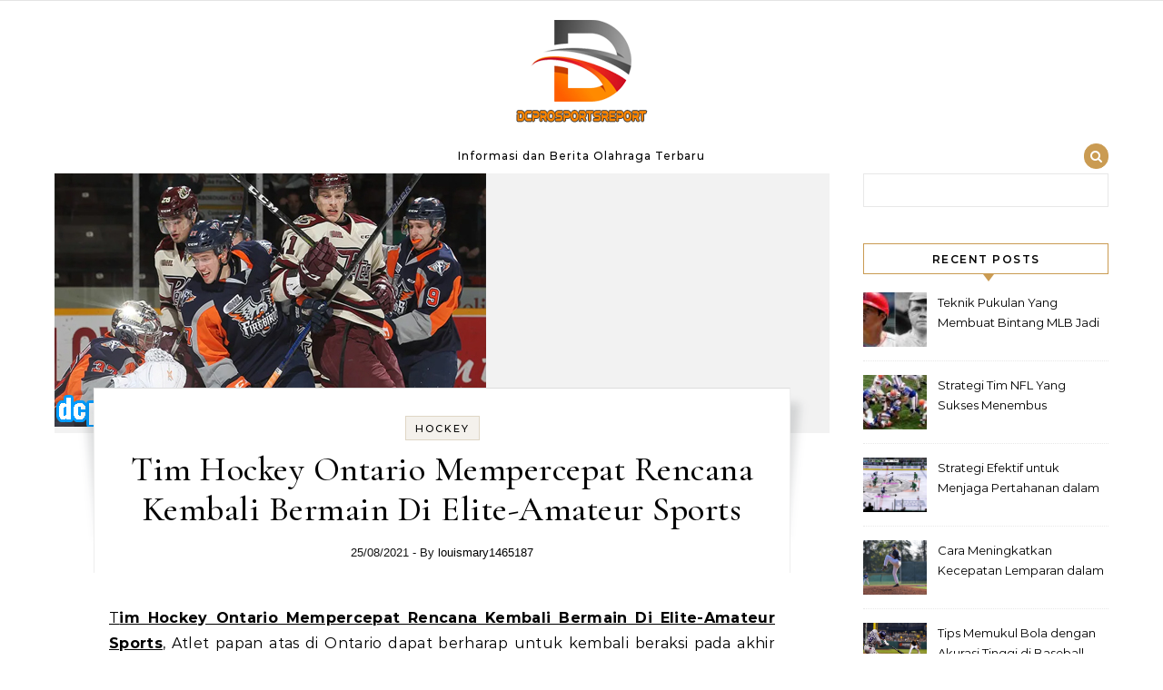

--- FILE ---
content_type: text/html; charset=UTF-8
request_url: https://dcprosportsreport.com/tim-hockey-ontario-mempercepat-rencana-kembali-bermain-di-elite-amateur-sports/
body_size: 65722
content:
<!DOCTYPE html>
<html dir="ltr" lang="en-US" prefix="og: https://ogp.me/ns#">
<head>
    <meta charset="UTF-8">
    <meta name="viewport" content="width=device-width, initial-scale=1">
    <link rel="profile" href="http://gmpg.org/xfn/11">
    <title>Tim Hockey Ontario Mempercepat Rencana Kembali Bermain Di Elite-Amateur Sports | Dcprosportsreport - Informasi dan Berita Olahraga Terbaru</title>
	<style>img:is([sizes="auto" i], [sizes^="auto," i]) { contain-intrinsic-size: 3000px 1500px }</style>
	
		<!-- All in One SEO 4.7.9.1 - aioseo.com -->
	<meta name="robots" content="max-image-preview:large"/>
	<meta name="author" content="louismary1465187"/>
	<link rel="canonical" href="https://dcprosportsreport.com/tim-hockey-ontario-mempercepat-rencana-kembali-bermain-di-elite-amateur-sports/"/>
	<meta name="generator" content="All in One SEO (AIOSEO) 4.7.9.1"/>
		<meta property="og:locale" content="en_US"/>
		<meta property="og:site_name" content="Dcprosportsreport - Informasi dan Berita Olahraga Terbaru | Informasi dan Berita Olahraga Terbaru"/>
		<meta property="og:type" content="article"/>
		<meta property="og:title" content="Tim Hockey Ontario Mempercepat Rencana Kembali Bermain Di Elite-Amateur Sports | Dcprosportsreport - Informasi dan Berita Olahraga Terbaru"/>
		<meta property="og:url" content="https://dcprosportsreport.com/tim-hockey-ontario-mempercepat-rencana-kembali-bermain-di-elite-amateur-sports/"/>
		<meta property="og:image" content="https://dcprosportsreport.com/wp-content/uploads/2020/10/log-qdwf.png"/>
		<meta property="og:image:secure_url" content="https://dcprosportsreport.com/wp-content/uploads/2020/10/log-qdwf.png"/>
		<meta property="article:published_time" content="2021-08-25T02:16:22+00:00"/>
		<meta property="article:modified_time" content="2021-08-25T19:26:14+00:00"/>
		<meta name="twitter:card" content="summary"/>
		<meta name="twitter:title" content="Tim Hockey Ontario Mempercepat Rencana Kembali Bermain Di Elite-Amateur Sports | Dcprosportsreport - Informasi dan Berita Olahraga Terbaru"/>
		<meta name="twitter:image" content="https://dcprosportsreport.com/wp-content/uploads/2020/10/log-qdwf.png"/>
		<script type="application/ld+json" class="aioseo-schema">
			{"@context":"https:\/\/schema.org","@graph":[{"@type":"Article","@id":"https:\/\/dcprosportsreport.com\/tim-hockey-ontario-mempercepat-rencana-kembali-bermain-di-elite-amateur-sports\/#article","name":"Tim Hockey Ontario Mempercepat Rencana Kembali Bermain Di Elite-Amateur Sports | Dcprosportsreport - Informasi dan Berita Olahraga Terbaru","headline":"Tim Hockey Ontario Mempercepat Rencana Kembali Bermain Di Elite-Amateur Sports","author":{"@id":"https:\/\/dcprosportsreport.com\/author\/louismary1465187\/#author"},"publisher":{"@id":"https:\/\/dcprosportsreport.com\/#organization"},"image":{"@type":"ImageObject","url":"https:\/\/dcprosportsreport.com\/wp-content\/uploads\/2021\/08\/Tim-Hockey-Ontario-Mempercepat-Rencana-Kembali-Bermain-Di-Elite-Amateur-Sports.jpg","width":475,"height":279},"datePublished":"2021-08-25T09:16:22+07:00","dateModified":"2021-08-26T02:26:14+07:00","inLanguage":"en-US","mainEntityOfPage":{"@id":"https:\/\/dcprosportsreport.com\/tim-hockey-ontario-mempercepat-rencana-kembali-bermain-di-elite-amateur-sports\/#webpage"},"isPartOf":{"@id":"https:\/\/dcprosportsreport.com\/tim-hockey-ontario-mempercepat-rencana-kembali-bermain-di-elite-amateur-sports\/#webpage"},"articleSection":"Hockey"},{"@type":"BreadcrumbList","@id":"https:\/\/dcprosportsreport.com\/tim-hockey-ontario-mempercepat-rencana-kembali-bermain-di-elite-amateur-sports\/#breadcrumblist","itemListElement":[{"@type":"ListItem","@id":"https:\/\/dcprosportsreport.com\/#listItem","position":1,"name":"Home","item":"https:\/\/dcprosportsreport.com\/","nextItem":{"@type":"ListItem","@id":"https:\/\/dcprosportsreport.com\/tim-hockey-ontario-mempercepat-rencana-kembali-bermain-di-elite-amateur-sports\/#listItem","name":"Tim Hockey Ontario Mempercepat Rencana Kembali Bermain Di Elite-Amateur Sports"}},{"@type":"ListItem","@id":"https:\/\/dcprosportsreport.com\/tim-hockey-ontario-mempercepat-rencana-kembali-bermain-di-elite-amateur-sports\/#listItem","position":2,"name":"Tim Hockey Ontario Mempercepat Rencana Kembali Bermain Di Elite-Amateur Sports","previousItem":{"@type":"ListItem","@id":"https:\/\/dcprosportsreport.com\/#listItem","name":"Home"}}]},{"@type":"Organization","@id":"https:\/\/dcprosportsreport.com\/#organization","name":"Dcprosportsreport - Informasi dan Berita Olahraga Terbaru","description":"Informasi dan Berita Olahraga Terbaru","url":"https:\/\/dcprosportsreport.com\/","logo":{"@type":"ImageObject","url":"https:\/\/dcprosportsreport.com\/wp-content\/uploads\/2020\/10\/log-qdwf.png","@id":"https:\/\/dcprosportsreport.com\/tim-hockey-ontario-mempercepat-rencana-kembali-bermain-di-elite-amateur-sports\/#organizationLogo","width":150,"height":150},"image":{"@id":"https:\/\/dcprosportsreport.com\/tim-hockey-ontario-mempercepat-rencana-kembali-bermain-di-elite-amateur-sports\/#organizationLogo"}},{"@type":"Person","@id":"https:\/\/dcprosportsreport.com\/author\/louismary1465187\/#author","url":"https:\/\/dcprosportsreport.com\/author\/louismary1465187\/","name":"louismary1465187","image":{"@type":"ImageObject","@id":"https:\/\/dcprosportsreport.com\/tim-hockey-ontario-mempercepat-rencana-kembali-bermain-di-elite-amateur-sports\/#authorImage","url":"https:\/\/secure.gravatar.com\/avatar\/36838bbdd138ba3623a2399f0230564e?s=96&d=mm&r=g","width":96,"height":96,"caption":"louismary1465187"}},{"@type":"WebPage","@id":"https:\/\/dcprosportsreport.com\/tim-hockey-ontario-mempercepat-rencana-kembali-bermain-di-elite-amateur-sports\/#webpage","url":"https:\/\/dcprosportsreport.com\/tim-hockey-ontario-mempercepat-rencana-kembali-bermain-di-elite-amateur-sports\/","name":"Tim Hockey Ontario Mempercepat Rencana Kembali Bermain Di Elite-Amateur Sports | Dcprosportsreport - Informasi dan Berita Olahraga Terbaru","inLanguage":"en-US","isPartOf":{"@id":"https:\/\/dcprosportsreport.com\/#website"},"breadcrumb":{"@id":"https:\/\/dcprosportsreport.com\/tim-hockey-ontario-mempercepat-rencana-kembali-bermain-di-elite-amateur-sports\/#breadcrumblist"},"author":{"@id":"https:\/\/dcprosportsreport.com\/author\/louismary1465187\/#author"},"creator":{"@id":"https:\/\/dcprosportsreport.com\/author\/louismary1465187\/#author"},"image":{"@type":"ImageObject","url":"https:\/\/dcprosportsreport.com\/wp-content\/uploads\/2021\/08\/Tim-Hockey-Ontario-Mempercepat-Rencana-Kembali-Bermain-Di-Elite-Amateur-Sports.jpg","@id":"https:\/\/dcprosportsreport.com\/tim-hockey-ontario-mempercepat-rencana-kembali-bermain-di-elite-amateur-sports\/#mainImage","width":475,"height":279},"primaryImageOfPage":{"@id":"https:\/\/dcprosportsreport.com\/tim-hockey-ontario-mempercepat-rencana-kembali-bermain-di-elite-amateur-sports\/#mainImage"},"datePublished":"2021-08-25T09:16:22+07:00","dateModified":"2021-08-26T02:26:14+07:00"},{"@type":"WebSite","@id":"https:\/\/dcprosportsreport.com\/#website","url":"https:\/\/dcprosportsreport.com\/","name":"Dcprosportsreport - Informasi dan Berita Olahraga Terbaru","description":"Informasi dan Berita Olahraga Terbaru","inLanguage":"en-US","publisher":{"@id":"https:\/\/dcprosportsreport.com\/#organization"}}]}
		</script>
		<!-- All in One SEO -->


<link rel="alternate" type="application/rss+xml" title="Dcprosportsreport - Informasi dan Berita Olahraga Terbaru &raquo; Feed" href="https://dcprosportsreport.com/feed/"/>
<style id='wp-emoji-styles-inline-css' type='text/css'>

	img.wp-smiley, img.emoji {
		display: inline !important;
		border: none !important;
		box-shadow: none !important;
		height: 1em !important;
		width: 1em !important;
		margin: 0 0.07em !important;
		vertical-align: -0.1em !important;
		background: none !important;
		padding: 0 !important;
	}
</style>
<link rel='stylesheet' id='wp-block-library-css' href='https://dcprosportsreport.com/wp-includes/css/dist/block-library/style.min.css?ver=6.7.4' type='text/css' media='all'/>
<style id='wp-block-library-theme-inline-css' type='text/css'>
.wp-block-audio :where(figcaption){color:#555;font-size:13px;text-align:center}.is-dark-theme .wp-block-audio :where(figcaption){color:#ffffffa6}.wp-block-audio{margin:0 0 1em}.wp-block-code{border:1px solid #ccc;border-radius:4px;font-family:Menlo,Consolas,monaco,monospace;padding:.8em 1em}.wp-block-embed :where(figcaption){color:#555;font-size:13px;text-align:center}.is-dark-theme .wp-block-embed :where(figcaption){color:#ffffffa6}.wp-block-embed{margin:0 0 1em}.blocks-gallery-caption{color:#555;font-size:13px;text-align:center}.is-dark-theme .blocks-gallery-caption{color:#ffffffa6}:root :where(.wp-block-image figcaption){color:#555;font-size:13px;text-align:center}.is-dark-theme :root :where(.wp-block-image figcaption){color:#ffffffa6}.wp-block-image{margin:0 0 1em}.wp-block-pullquote{border-bottom:4px solid;border-top:4px solid;color:currentColor;margin-bottom:1.75em}.wp-block-pullquote cite,.wp-block-pullquote footer,.wp-block-pullquote__citation{color:currentColor;font-size:.8125em;font-style:normal;text-transform:uppercase}.wp-block-quote{border-left:.25em solid;margin:0 0 1.75em;padding-left:1em}.wp-block-quote cite,.wp-block-quote footer{color:currentColor;font-size:.8125em;font-style:normal;position:relative}.wp-block-quote:where(.has-text-align-right){border-left:none;border-right:.25em solid;padding-left:0;padding-right:1em}.wp-block-quote:where(.has-text-align-center){border:none;padding-left:0}.wp-block-quote.is-large,.wp-block-quote.is-style-large,.wp-block-quote:where(.is-style-plain){border:none}.wp-block-search .wp-block-search__label{font-weight:700}.wp-block-search__button{border:1px solid #ccc;padding:.375em .625em}:where(.wp-block-group.has-background){padding:1.25em 2.375em}.wp-block-separator.has-css-opacity{opacity:.4}.wp-block-separator{border:none;border-bottom:2px solid;margin-left:auto;margin-right:auto}.wp-block-separator.has-alpha-channel-opacity{opacity:1}.wp-block-separator:not(.is-style-wide):not(.is-style-dots){width:100px}.wp-block-separator.has-background:not(.is-style-dots){border-bottom:none;height:1px}.wp-block-separator.has-background:not(.is-style-wide):not(.is-style-dots){height:2px}.wp-block-table{margin:0 0 1em}.wp-block-table td,.wp-block-table th{word-break:normal}.wp-block-table :where(figcaption){color:#555;font-size:13px;text-align:center}.is-dark-theme .wp-block-table :where(figcaption){color:#ffffffa6}.wp-block-video :where(figcaption){color:#555;font-size:13px;text-align:center}.is-dark-theme .wp-block-video :where(figcaption){color:#ffffffa6}.wp-block-video{margin:0 0 1em}:root :where(.wp-block-template-part.has-background){margin-bottom:0;margin-top:0;padding:1.25em 2.375em}
</style>
<style id='classic-theme-styles-inline-css' type='text/css'>
/*! This file is auto-generated */
.wp-block-button__link{color:#fff;background-color:#32373c;border-radius:9999px;box-shadow:none;text-decoration:none;padding:calc(.667em + 2px) calc(1.333em + 2px);font-size:1.125em}.wp-block-file__button{background:#32373c;color:#fff;text-decoration:none}
</style>
<style id='global-styles-inline-css' type='text/css'>
:root{--wp--preset--aspect-ratio--square: 1;--wp--preset--aspect-ratio--4-3: 4/3;--wp--preset--aspect-ratio--3-4: 3/4;--wp--preset--aspect-ratio--3-2: 3/2;--wp--preset--aspect-ratio--2-3: 2/3;--wp--preset--aspect-ratio--16-9: 16/9;--wp--preset--aspect-ratio--9-16: 9/16;--wp--preset--color--black: #000000;--wp--preset--color--cyan-bluish-gray: #abb8c3;--wp--preset--color--white: #ffffff;--wp--preset--color--pale-pink: #f78da7;--wp--preset--color--vivid-red: #cf2e2e;--wp--preset--color--luminous-vivid-orange: #ff6900;--wp--preset--color--luminous-vivid-amber: #fcb900;--wp--preset--color--light-green-cyan: #7bdcb5;--wp--preset--color--vivid-green-cyan: #00d084;--wp--preset--color--pale-cyan-blue: #8ed1fc;--wp--preset--color--vivid-cyan-blue: #0693e3;--wp--preset--color--vivid-purple: #9b51e0;--wp--preset--gradient--vivid-cyan-blue-to-vivid-purple: linear-gradient(135deg,rgba(6,147,227,1) 0%,rgb(155,81,224) 100%);--wp--preset--gradient--light-green-cyan-to-vivid-green-cyan: linear-gradient(135deg,rgb(122,220,180) 0%,rgb(0,208,130) 100%);--wp--preset--gradient--luminous-vivid-amber-to-luminous-vivid-orange: linear-gradient(135deg,rgba(252,185,0,1) 0%,rgba(255,105,0,1) 100%);--wp--preset--gradient--luminous-vivid-orange-to-vivid-red: linear-gradient(135deg,rgba(255,105,0,1) 0%,rgb(207,46,46) 100%);--wp--preset--gradient--very-light-gray-to-cyan-bluish-gray: linear-gradient(135deg,rgb(238,238,238) 0%,rgb(169,184,195) 100%);--wp--preset--gradient--cool-to-warm-spectrum: linear-gradient(135deg,rgb(74,234,220) 0%,rgb(151,120,209) 20%,rgb(207,42,186) 40%,rgb(238,44,130) 60%,rgb(251,105,98) 80%,rgb(254,248,76) 100%);--wp--preset--gradient--blush-light-purple: linear-gradient(135deg,rgb(255,206,236) 0%,rgb(152,150,240) 100%);--wp--preset--gradient--blush-bordeaux: linear-gradient(135deg,rgb(254,205,165) 0%,rgb(254,45,45) 50%,rgb(107,0,62) 100%);--wp--preset--gradient--luminous-dusk: linear-gradient(135deg,rgb(255,203,112) 0%,rgb(199,81,192) 50%,rgb(65,88,208) 100%);--wp--preset--gradient--pale-ocean: linear-gradient(135deg,rgb(255,245,203) 0%,rgb(182,227,212) 50%,rgb(51,167,181) 100%);--wp--preset--gradient--electric-grass: linear-gradient(135deg,rgb(202,248,128) 0%,rgb(113,206,126) 100%);--wp--preset--gradient--midnight: linear-gradient(135deg,rgb(2,3,129) 0%,rgb(40,116,252) 100%);--wp--preset--font-size--small: 13px;--wp--preset--font-size--medium: 20px;--wp--preset--font-size--large: 36px;--wp--preset--font-size--x-large: 42px;--wp--preset--spacing--20: 0.44rem;--wp--preset--spacing--30: 0.67rem;--wp--preset--spacing--40: 1rem;--wp--preset--spacing--50: 1.5rem;--wp--preset--spacing--60: 2.25rem;--wp--preset--spacing--70: 3.38rem;--wp--preset--spacing--80: 5.06rem;--wp--preset--shadow--natural: 6px 6px 9px rgba(0, 0, 0, 0.2);--wp--preset--shadow--deep: 12px 12px 50px rgba(0, 0, 0, 0.4);--wp--preset--shadow--sharp: 6px 6px 0px rgba(0, 0, 0, 0.2);--wp--preset--shadow--outlined: 6px 6px 0px -3px rgba(255, 255, 255, 1), 6px 6px rgba(0, 0, 0, 1);--wp--preset--shadow--crisp: 6px 6px 0px rgba(0, 0, 0, 1);}:where(.is-layout-flex){gap: 0.5em;}:where(.is-layout-grid){gap: 0.5em;}body .is-layout-flex{display: flex;}.is-layout-flex{flex-wrap: wrap;align-items: center;}.is-layout-flex > :is(*, div){margin: 0;}body .is-layout-grid{display: grid;}.is-layout-grid > :is(*, div){margin: 0;}:where(.wp-block-columns.is-layout-flex){gap: 2em;}:where(.wp-block-columns.is-layout-grid){gap: 2em;}:where(.wp-block-post-template.is-layout-flex){gap: 1.25em;}:where(.wp-block-post-template.is-layout-grid){gap: 1.25em;}.has-black-color{color: var(--wp--preset--color--black) !important;}.has-cyan-bluish-gray-color{color: var(--wp--preset--color--cyan-bluish-gray) !important;}.has-white-color{color: var(--wp--preset--color--white) !important;}.has-pale-pink-color{color: var(--wp--preset--color--pale-pink) !important;}.has-vivid-red-color{color: var(--wp--preset--color--vivid-red) !important;}.has-luminous-vivid-orange-color{color: var(--wp--preset--color--luminous-vivid-orange) !important;}.has-luminous-vivid-amber-color{color: var(--wp--preset--color--luminous-vivid-amber) !important;}.has-light-green-cyan-color{color: var(--wp--preset--color--light-green-cyan) !important;}.has-vivid-green-cyan-color{color: var(--wp--preset--color--vivid-green-cyan) !important;}.has-pale-cyan-blue-color{color: var(--wp--preset--color--pale-cyan-blue) !important;}.has-vivid-cyan-blue-color{color: var(--wp--preset--color--vivid-cyan-blue) !important;}.has-vivid-purple-color{color: var(--wp--preset--color--vivid-purple) !important;}.has-black-background-color{background-color: var(--wp--preset--color--black) !important;}.has-cyan-bluish-gray-background-color{background-color: var(--wp--preset--color--cyan-bluish-gray) !important;}.has-white-background-color{background-color: var(--wp--preset--color--white) !important;}.has-pale-pink-background-color{background-color: var(--wp--preset--color--pale-pink) !important;}.has-vivid-red-background-color{background-color: var(--wp--preset--color--vivid-red) !important;}.has-luminous-vivid-orange-background-color{background-color: var(--wp--preset--color--luminous-vivid-orange) !important;}.has-luminous-vivid-amber-background-color{background-color: var(--wp--preset--color--luminous-vivid-amber) !important;}.has-light-green-cyan-background-color{background-color: var(--wp--preset--color--light-green-cyan) !important;}.has-vivid-green-cyan-background-color{background-color: var(--wp--preset--color--vivid-green-cyan) !important;}.has-pale-cyan-blue-background-color{background-color: var(--wp--preset--color--pale-cyan-blue) !important;}.has-vivid-cyan-blue-background-color{background-color: var(--wp--preset--color--vivid-cyan-blue) !important;}.has-vivid-purple-background-color{background-color: var(--wp--preset--color--vivid-purple) !important;}.has-black-border-color{border-color: var(--wp--preset--color--black) !important;}.has-cyan-bluish-gray-border-color{border-color: var(--wp--preset--color--cyan-bluish-gray) !important;}.has-white-border-color{border-color: var(--wp--preset--color--white) !important;}.has-pale-pink-border-color{border-color: var(--wp--preset--color--pale-pink) !important;}.has-vivid-red-border-color{border-color: var(--wp--preset--color--vivid-red) !important;}.has-luminous-vivid-orange-border-color{border-color: var(--wp--preset--color--luminous-vivid-orange) !important;}.has-luminous-vivid-amber-border-color{border-color: var(--wp--preset--color--luminous-vivid-amber) !important;}.has-light-green-cyan-border-color{border-color: var(--wp--preset--color--light-green-cyan) !important;}.has-vivid-green-cyan-border-color{border-color: var(--wp--preset--color--vivid-green-cyan) !important;}.has-pale-cyan-blue-border-color{border-color: var(--wp--preset--color--pale-cyan-blue) !important;}.has-vivid-cyan-blue-border-color{border-color: var(--wp--preset--color--vivid-cyan-blue) !important;}.has-vivid-purple-border-color{border-color: var(--wp--preset--color--vivid-purple) !important;}.has-vivid-cyan-blue-to-vivid-purple-gradient-background{background: var(--wp--preset--gradient--vivid-cyan-blue-to-vivid-purple) !important;}.has-light-green-cyan-to-vivid-green-cyan-gradient-background{background: var(--wp--preset--gradient--light-green-cyan-to-vivid-green-cyan) !important;}.has-luminous-vivid-amber-to-luminous-vivid-orange-gradient-background{background: var(--wp--preset--gradient--luminous-vivid-amber-to-luminous-vivid-orange) !important;}.has-luminous-vivid-orange-to-vivid-red-gradient-background{background: var(--wp--preset--gradient--luminous-vivid-orange-to-vivid-red) !important;}.has-very-light-gray-to-cyan-bluish-gray-gradient-background{background: var(--wp--preset--gradient--very-light-gray-to-cyan-bluish-gray) !important;}.has-cool-to-warm-spectrum-gradient-background{background: var(--wp--preset--gradient--cool-to-warm-spectrum) !important;}.has-blush-light-purple-gradient-background{background: var(--wp--preset--gradient--blush-light-purple) !important;}.has-blush-bordeaux-gradient-background{background: var(--wp--preset--gradient--blush-bordeaux) !important;}.has-luminous-dusk-gradient-background{background: var(--wp--preset--gradient--luminous-dusk) !important;}.has-pale-ocean-gradient-background{background: var(--wp--preset--gradient--pale-ocean) !important;}.has-electric-grass-gradient-background{background: var(--wp--preset--gradient--electric-grass) !important;}.has-midnight-gradient-background{background: var(--wp--preset--gradient--midnight) !important;}.has-small-font-size{font-size: var(--wp--preset--font-size--small) !important;}.has-medium-font-size{font-size: var(--wp--preset--font-size--medium) !important;}.has-large-font-size{font-size: var(--wp--preset--font-size--large) !important;}.has-x-large-font-size{font-size: var(--wp--preset--font-size--x-large) !important;}
:where(.wp-block-post-template.is-layout-flex){gap: 1.25em;}:where(.wp-block-post-template.is-layout-grid){gap: 1.25em;}
:where(.wp-block-columns.is-layout-flex){gap: 2em;}:where(.wp-block-columns.is-layout-grid){gap: 2em;}
:root :where(.wp-block-pullquote){font-size: 1.5em;line-height: 1.6;}
</style>
<link rel='stylesheet' id='SFSImainCss-css' href='https://dcprosportsreport.com/wp-content/plugins/ultimate-social-media-icons/css/sfsi-style.css?ver=2.9.5' type='text/css' media='all'/>
<link rel='stylesheet' id='graceful-style-css' href='https://dcprosportsreport.com/wp-content/themes/graceful/style.css?ver=6.7.4' type='text/css' media='all'/>
<style id='graceful-style-inline-css' type='text/css'>
 .wrapped-content { max-width: 1160px; } .sidebar-slide-menu { width: 340px; left: -340px; padding: 85px 35px 0px; } .sidebar-left, .sidebar-right { width: 307px; } [data-layout*="rightsidebar"] .content-wrap, [data-layout*="leftsidebar"] .content-wrap { width: calc(100% - 307px); width: -webkit-calc(100% - 307px); } [data-layout*="leftrightsidebar"] .content-wrap { width: calc(100% - 614px); width: -webkit-calc(100% - 614px); } [data-layout*="fullwidth"] .content-wrap { width: 100%; } #top-navigation > div, #main-navigation > div, #graceful-post-slider.wrapped-content, #special-links, .main-content, .site-footer-wrap { padding-left: 40px; padding-right: 40px; } body { background-color: #ffffff; } .graceful-loading-wrap { background-color: #ffffff; } .site-branding a { background-color: transparent !important; } .site-branding a { color: #000000; background: #ffffff; } .entry-header { background-color: #ffffff; } #special-links h4 { background-color: rgba(241,241,241, 0.85); color: #000000; } #main-navigation a, #main-navigation i, #main-navigation #s { color: #000000; } .main-navigation-sidebar span, .sidebar-slide-menu-close-btn span { background-color: #000000; } #main-navigation a:hover, #main-navigation i:hover, #main-navigation li.current-menu-item > a, #main-navigation li.current-menu-ancestor > a, #main-navigation .sub-menu li.current-menu-item > a, #main-navigation .sub-menu li.current-menu-ancestor> a { color: #010101; } .main-navigation-sidebar:hover span { background-color: #010101; } #site-menu .sub-menu, #site-menu .sub-menu a { background-color: #f1f1f1; border-color: rgba(0,0,0, 0.1); } #main-navigation #s { background-color: #f1f1f1; } #main-navigation #s::-webkit-input-placeholder { /* Chrome/Opera/Safari */ color: rgba(0,0,0, 0.7); } #main-navigation #s::-moz-placeholder { /* Firefox 19+ */ color: rgba(0,0,0, 0.7); } #main-navigation #s:-ms-input-placeholder { /* IE 10+ */ color: rgba(0,0,0, 0.7); } #main-navigation #s:-moz-placeholder { /* Firefox 18- */ color: rgba(0,0,0, 0.7); } /* Background Color */ .sidebar-slide-menu, #special-links, .main-content, #graceful-post-slider, #primary select, #primary input, #primary textarea { background-color: #ffffff; } /* Text Color */ #primary, #primary select, #primary input, #primary textarea, #primary .post-author a, #primary .graceful-widget a, #primary .comment-author { color: #010101; } /* Title Color */ #primary h1 a, #primary h1, #primary h2, #primary h3, #primary h4, #primary h5, #primary h6, .post-page-content > p:first-child:first-letter, #primary .author-info h4 a, #primary .related-posts h4 a, #primary .content-pagination .previous-page a, #primary .content-pagination .next-page a, blockquote, #primary .post-share a { color: #030303; } #primary h1 a:hover { color: rgba(3,3,3, 0.75); } /* Meta Tags */ #primary .post-date, #primary .post-comments, #primary .post-author, #primary .related-post-date, #primary .comment-meta a, #primary .author-share a, #primary .post-tags a, #primary .tagcloud a, .widget_categories li, .widget_archive li, .ahse-subscribe-box p, .rpwwt-post-author, .rpwwt-post-categories, .rpwwt-post-date, .rpwwt-post-comments-number { color: #a1a1a1; } #primary input::-webkit-input-placeholder { /* Chrome/Opera/Safari */ color: #a1a1a1; } #primary input::-moz-placeholder { /* Firefox 19+ */ color: #a1a1a1; } #primary input:-ms-input-placeholder { /* IE 10+ */ color: #a1a1a1; } #primary input:-moz-placeholder { /* Firefox 18- */ color: #a1a1a1; } /* Brand Colors */ aside a, #primary a, .post-categories { color: #010101; } .ps-container > .ps-scrollbar-y-rail > .ps-scrollbar-y { background: #010101; } #primary a:hover { color: rgba(1,1,1, 0.8); } blockquote { border-color: #010101; } /* Selection Color */ ::-moz-selection { color: #ffffff; background: #010101; } ::selection { color: #ffffff; background: #010101; } /* Border Colors */ #primary .post-footer, #primary .author-info, #primary .entry-comments, #primary .graceful-widget li, #primary #wp-calendar, #primary #wp-calendar caption, #primary #wp-calendar tbody td, #primary .widget_nav_menu li a, #primary .tagcloud a, #primary select, #primary input, #primary textarea, .widget-title h2:before, .widget-title h2:after, .post-tags a, .gallery-caption, .wp-caption-text, table tr, table th, table td, pre { border-color: #e8e8e8; } /* Related-posts */ #primary .related-posts { border-bottom: 1px solid; border-top: 1px solid; padding: 27px 0 33px; border-color: #e8e8e8; } .related-posts h3 { font-family: 'Montserrat', sans-serif; font-size: 14px; font-weight: 600; letter-spacing: 2px; line-height: 1; margin-bottom: 19px; text-align: center; text-transform: uppercase; } .related-posts h4 { margin-top: 8px; } .related-posts h4 a { font-size: 18px; letter-spacing: 0.5px; } .related-posts section { float: left; margin-right: 23px; width: calc((100% - (2 * 23px)) / 3); width: -webkit-calc((100% - (2 * 23px)) / 3); } .related-posts section:last-of-type { margin-right: 0 !important; } .related-posts section > a { display: block; height: 130px; overflow: hidden; } .related-post-date { font-size: 11px; } hr { background-color: #e8e8e8; } /* Button Colors */ .widget_search i, .widget_search #searchsubmit, .post-navigation i, #primary .submit, #primary .content-pagination.numeric a, #primary .content-pagination.load-more a, #primary .graceful-subscribe-box input[type="submit"], #primary .widget_wysija input[type="submit"], #primary .post-password-form input[type="submit"], #primary .wpcf7 [type="submit"] { color: #ffffff; background-color: #555555; } .post-navigation i:hover, #primary .submit:hover, #primary .content-pagination.numeric a:hover, #primary .content-pagination.numeric span, #primary .content-pagination.load-more a:hover, #primary .graceful-subscribe-box input[type="submit"]:hover, #primary .widget_wysija input[type="submit"]:hover, #primary .post-password-form input[type="submit"]:hover, #primary .wpcf7 [type="submit"]:hover { color: #ffffff; background-color: #010101; } /* Image Overlay Color */ .image-overlay, #infinite-scrolling, #primary h4.image-overlay { color: #ffffff; background-color: rgba(0,0,0, 0.3); } .image-overlay a, .graceful-post-slider .prev-arrow, .graceful-post-slider .next-arrow, #primary .image-overlay a, #graceful-post-slider .slick-arrow, #graceful-post-slider .slider-dots { color: #ffffff; } .slide-caption { background: rgba(255,255,255, 0.95); } #graceful-post-slider .slick-active { background: #ffffff; } #site-footer, #site-footer select, #site-footer input, #site-footer textarea { background-color: #f6f6f6; color: #333333; } #site-footer, #site-footer a, #site-footer select, #site-footer input, #site-footer textarea { color: #333333; } #site-footer #s::-webkit-input-placeholder { /* Chrome/Opera/Safari */ color: #333333; } #site-footer #s::-moz-placeholder { /* Firefox 19+ */ color: #333333; } #site-footer #s:-ms-input-placeholder { /* IE 10+ */ color: #333333; } #site-footer #s:-moz-placeholder { /* Firefox 18- */ color: #333333; } /* Footer Title Color */ #site-footer h1, #site-footer h2, #site-footer h3, #site-footer h4, #site-footer h5, #site-footer h6 { color: #111111; } #site-footer a:hover { color: #010101; } /* Footer Border Color*/ #site-footer a, #site-footer .graceful-widget li, #site-footer #wp-calendar, #site-footer #wp-calendar caption, #site-footer #wp-calendar tbody td, #site-footer .widget_nav_menu li a, #site-footer select, #site-footer input, #site-footer textarea, #site-footer .widget-title h2:before, #site-footer .widget-title h2:after, .footer-widgets { border-color: #e0dbdb; } #site-footer hr { background-color: #e0dbdb; } .entry-header { background-image:url(); } .logo-img { max-width: 400px; } #main-navigation { text-align: left; } .main-navigation-sidebar { float: left; margin-right: 15px; } .main-navigation-search { float: right; margin-left: 15px; } .site-menu-wrapper { margin-right: 100px; } .main-navigation-sidebar { float: left; margin-right: 15px; } .main-navigation-search { float: right; margin-left: 15px; } .site-menu-wrapper { margin-right: 110px; } #graceful-post-slider { padding-top: 40px; } #graceful-post-slider .owl-nav button { display: inline-block; } #graceful-post-slider .owl-nav { background-color: #f3f3f3; height: 80px; } #graceful-post-slider .owl-stage-outer:after { display: block; } .content-column > li { margin-bottom: 100px; } [data-layout*="rightsidebar"] .sidebar-right { padding-left: 37px; } [data-layout*="leftsidebar"] .sidebar-left { padding-right: 37px; } [data-layout*="leftrightsidebar"] .sidebar-right { padding-left: 37px; } [data-layout*="leftrightsidebar"] .sidebar-left { padding-right: 37px; } .footer-widgets > .graceful-widget { width: 30%; margin-right: 5%; } .footer-widgets > .graceful-widget:nth-child(3n+3) { margin-right: 0; } .footer-widgets > .graceful-widget:nth-child(3n+4) { clear: both; } .footer-copyright { float: right; } .footer-socials { float: left; } .graceful-loading-wrap { height: 100%; left: 0; position: fixed; top: 0; width: 100%; z-index: 100000; } .graceful-loading-wrap > div { left: 50%; position: absolute; top: 50%; -webkit-transform: translate(-50%, -50%); -ms-transform: translate(-50%, -50%); transform: translate(-50%, -50%); } .cssload-container{width:100%;height:36px;text-align:center}.cssload-speeding-wheel{width:36px;height:36px;margin:0 auto;border:2px solid #000000; border-radius:50%;border-left-color:transparent;border-right-color:transparent;animation:cssload-spin 575ms infinite linear;-o-animation:cssload-spin 575ms infinite linear;-ms-animation:cssload-spin 575ms infinite linear;-webkit-animation:cssload-spin 575ms infinite linear;-moz-animation:cssload-spin 575ms infinite linear}@keyframes cssload-spin{100%{transform:rotate(360deg);transform:rotate(360deg)}}@-o-keyframes cssload-spin{100%{-o-transform:rotate(360deg);transform:rotate(360deg)}}@-ms-keyframes cssload-spin{100%{-ms-transform:rotate(360deg);transform:rotate(360deg)}}@-webkit-keyframes cssload-spin{100%{-webkit-transform:rotate(360deg);transform:rotate(360deg)}}@-moz-keyframes cssload-spin{100%{-moz-transform:rotate(360deg);transform:rotate(360deg)}} 
</style>
<link rel='stylesheet' id='graceful-gold-blog-style-css' href='https://dcprosportsreport.com/wp-content/themes/graceful-gold-blog/style.css?ver=1.0.3' type='text/css' media='all'/>
<link rel='stylesheet' id='minimalist-open-fonts-css' href='https://dcprosportsreport.com/wp-content/fonts/a571586c0d931490e4bdf128e7500c8e.css?ver=1.0' type='text/css' media='all'/>
<link rel='stylesheet' id='graceful-fontawesome-css' href='https://dcprosportsreport.com/wp-content/themes/graceful/assets/css/font-awesome.css?ver=6.7.4' type='text/css' media='all'/>
<link rel='stylesheet' id='graceful-google-fonts-css' href='https://dcprosportsreport.com/wp-content/themes/graceful/assets/css/google-fonts.css?ver=6.7.4' type='text/css' media='all'/>
<link rel='stylesheet' id='graceful-woocommerce-css' href='https://dcprosportsreport.com/wp-content/themes/graceful/assets/css/woocommerce.css?ver=6.7.4' type='text/css' media='all'/>
<script type="text/javascript" src="https://dcprosportsreport.com/wp-includes/js/jquery/jquery.min.js,qver=3.7.1.pagespeed.jm.PoWN7KAtLT.js" id="jquery-core-js"></script>
<script type="text/javascript" src="https://dcprosportsreport.com/wp-includes/js/jquery/jquery-migrate.min.js,qver=3.4.1.pagespeed.jm.bhhu-RahTI.js" id="jquery-migrate-js"></script>
<link rel="https://api.w.org/" href="https://dcprosportsreport.com/wp-json/"/><link rel="alternate" title="JSON" type="application/json" href="https://dcprosportsreport.com/wp-json/wp/v2/posts/304"/><link rel="EditURI" type="application/rsd+xml" title="RSD" href="https://dcprosportsreport.com/xmlrpc.php?rsd"/>
<meta name="generator" content="WordPress 6.7.4"/>
<link rel='shortlink' href='https://dcprosportsreport.com/?p=304'/>
<link rel="alternate" title="oEmbed (JSON)" type="application/json+oembed" href="https://dcprosportsreport.com/wp-json/oembed/1.0/embed?url=https%3A%2F%2Fdcprosportsreport.com%2Ftim-hockey-ontario-mempercepat-rencana-kembali-bermain-di-elite-amateur-sports%2F"/>
<link rel="alternate" title="oEmbed (XML)" type="text/xml+oembed" href="https://dcprosportsreport.com/wp-json/oembed/1.0/embed?url=https%3A%2F%2Fdcprosportsreport.com%2Ftim-hockey-ontario-mempercepat-rencana-kembali-bermain-di-elite-amateur-sports%2F&#038;format=xml"/>
<meta name="follow.[base64]" content="aFzr2bVq10gslt5BfeKm"/><link rel="icon" href="https://dcprosportsreport.com/wp-content/uploads/2020/10/ddef.png" sizes="32x32"/>
<link rel="icon" href="https://dcprosportsreport.com/wp-content/uploads/2020/10/ddef.png" sizes="192x192"/>
<link rel="apple-touch-icon" href="https://dcprosportsreport.com/wp-content/uploads/2020/10/ddef.png"/>
<meta name="msapplication-TileImage" content="https://dcprosportsreport.com/wp-content/uploads/2020/10/ddef.png"/>
</head>
<body class="post-template-default single single-post postid-304 single-format-standard wp-custom-logo wp-embed-responsive sfsi_actvite_theme_default">
    
	
	
	<a class="skip-link screen-reader-text" href="#primary">Skip to content</a>	

	<div id="site-container">
		<div id="site-header">
		
<style type="text/css">
	#top-menu li a {
		color: #ffffff;
	}
	#top-menu .sub-menu {
		background: #ca9b52;
	}
</style>

<div id="top-navigation" class="clear-fix" style="background: #ca9b52;">
	<div class="wrapped-content">
		
		
	</div>
</div><!-- #top-navigation -->

	<div class="entry-header">
		<div class="graceful-wrap-outer">
		<div class="graceful-wrap-inner">
			<div class="site-branding">
											<a href="https://dcprosportsreport.com/" title="Dcprosportsreport &#8211; Informasi dan Berita Olahraga Terbaru" class="logo-img">
					<img src="https://dcprosportsreport.com/wp-content/uploads/2020/10/log-qdwf.png" alt="Dcprosportsreport &#8211; Informasi dan Berita Olahraga Terbaru">
				</a>
			
							<br>
				<p class="site-description">Informasi dan Berita Olahraga Terbaru</p>
						</div>
		</div>
		</div>
	</div>
<style type="text/css">
	#main-navigation .current-menu-item a {
	    color: #ca9b52 !important;
	}

	#site-menu li a:hover {
	    color: #ca9b52 !important;
	}
	.navigation-search-button {
	    background: #ca9b52 !important;
	    border: 1px solid #ca9b52 !important;
	}
</style>

<div id="main-navigation" class="clear-fix" data-fixed="1">
	<div class="wrapped-content">
		<div class="navigation-search-overlay">
		</div>
		
		
		<!-- Menu -->
		<button class="responsive-menu-btn">
			<i class="fa fa-chevron-down"></i>
			<i class="fa fa-times" style="display: none;"></i>
		</button>

		
		
	    <div class="navigation-socials">
	        	            	        	            	        	            	        	            	        	    </div>

    		
		<!-- Search in main navigation -->		
				<div class="main-navigation-search">
			<button class="navigation-search-button open-graceful-search">
				<i class="fa fa-search"></i>
				<i class="fa fa-times"></i>
			</button>
			<div class="graceful-search" role="graceful-search" aria-labelledby="graceful-search-title" aria-describedby="graceful-search-description" aria-hidden="true">
				<form role="search" method="get" id="searchform" class="searchform" action="https://dcprosportsreport.com/">
				<div>
					<label class="screen-reader-text" for="s">Search for:</label>
					<input type="text" value="" name="s" id="s"/>
					<input type="submit" id="searchsubmit" value="Search"/>
				</div>
			</form>				<button type="button" aria-label="Close Navigation" class="close-graceful-search"> <i class="fa fa-times"></i> </button>
			</div>
			<div class="graceful-search-overlay" tabindex="-1" aria-hidden="true"></div>
		</div>
		
	</div>
</div><!-- #main-navigation -->
		</div><!-- site-header close -->

		<!-- Page Content -->
		<main id="primary" class="site-main">
				<div class="main-content clear-fix wrapped-content" data-layout="col1-rightsidebar" data-sidebar-sticky="1">

	<!-- Content Wrapper -->
	<div class="content-wrap">
		<article id="post-304" class="post-304 post type-post status-publish format-standard has-post-thumbnail hentry category-hockey">

	
	<div class="site-images">
		<img width="475" height="279" src="https://dcprosportsreport.com/wp-content/uploads/2021/08/Tim-Hockey-Ontario-Mempercepat-Rencana-Kembali-Bermain-Di-Elite-Amateur-Sports.jpg" class="attachment-graceful-full-thumbnail size-graceful-full-thumbnail wp-post-image" alt="" decoding="async" fetchpriority="high" srcset="https://dcprosportsreport.com/wp-content/uploads/2021/08/Tim-Hockey-Ontario-Mempercepat-Rencana-Kembali-Bermain-Di-Elite-Amateur-Sports.jpg 475w, https://dcprosportsreport.com/wp-content/uploads/2021/08/Tim-Hockey-Ontario-Mempercepat-Rencana-Kembali-Bermain-Di-Elite-Amateur-Sports-300x176.jpg 300w" sizes="(max-width: 475px) 100vw, 475px"/>	</div>

	<header class="post-header">
		<div class="post-header-inner">
							<div class="post-categories">
					<a href="https://dcprosportsreport.com/category/hockey/" rel="category tag">Hockey</a>				</div>
			
			<h1 class="post-title">Tim Hockey Ontario Mempercepat Rencana Kembali Bermain Di Elite-Amateur Sports</h1>

			<div class="post-meta clear-fix">
									<span class="post-date">25/08/2021</span>
				
				<strong class="post-title-author">
					 - By&nbsp;<a href="https://dcprosportsreport.com/author/louismary1465187/" title="Posts by louismary1465187" rel="author">louismary1465187</a>				</strong>
			</div>
		</div>
	</header>

	<div class="post-page-content">
		<p style="text-align: justify;"><a href="http://dcprosportsreport.com/tim-hockey-ontario-mempercepat-rencana-kembali-bermain-di-elite-amateur-sports/"><strong>Tim Hockey Ontario Mempercepat Rencana Kembali Bermain Di Elite-Amateur Sports</strong></a>, Atlet papan atas di Ontario dapat berharap untuk kembali beraksi pada akhir musim panas.</p>
<p style="text-align: justify;">Ontario mengatakan telah mempercepat rencana kembali bermain untuk liga amatir profesional dan elit ketika provinsi tersebut melonggarkan pembatasan COVID-19. Menteri Olahraga Lisa MacLeod mengatakan pada hari Senin bahwa tim tingkat tinggi sekarang dapat mengadakan latihan kontak penuh dan pelatihan lahan kering selama itu sesuai dengan pedoman provinsi. Liga akan diizinkan untuk melanjutkan pertandingan segera setelah Agustus.</p>
<p><img decoding="async" class="aligncenter size-full wp-image-305" src="http://dcprosportsreport.com/wp-content/uploads/2021/08/Tim-Hockey-Ontario-Mempercepat-Rencana-Kembali-Bermain-Di-Elite-Amateur-Sports.jpg" alt="" width="475" height="279" srcset="https://dcprosportsreport.com/wp-content/uploads/2021/08/Tim-Hockey-Ontario-Mempercepat-Rencana-Kembali-Bermain-Di-Elite-Amateur-Sports.jpg 475w, https://dcprosportsreport.com/wp-content/uploads/2021/08/Tim-Hockey-Ontario-Mempercepat-Rencana-Kembali-Bermain-Di-Elite-Amateur-Sports-300x176.jpg 300w" sizes="(max-width: 475px) 100vw, 475px"/></p>
<p style="text-align: justify;">Rencana kembali bermain provinsi ini berlaku untuk 18 liga di enam olahraga termasuk Liga Sepak Bola Kanada, Liga Hoki Ontario, Bisbol Liga Utama, Sepak Bola Liga Utama, dan Asosiasi Bola Basket Nasional. Atlet internasional dan olahraga tunggal juga dapat melanjutkan pelatihan.</p>
<p style="text-align: justify;">Masih belum ada rencana bagi penonton untuk dapat menonton pertandingan secara langsung, tetapi MacLeod mengatakan pemerintah provinsi bekerja sama dengan tim olahraga profesional untuk mewujudkannya tepat waktu.</p>
<p style="text-align: justify;">Menurut <a href="http://dcprosportsreport.com/"><strong>dcprosportsreport.com</strong></a> &#8220;Idenya hari ini benar-benar untuk mempercepat kembalinya bermain untuk liga-liga itu sehingga mereka bisa memiliki kepastian dalam perencanaan mereka,&#8221; kata MacLeod. &#8220;Saya sangat memperhatikan fakta bahwa kami ingin menjadi tuan rumah Piala Gray di Ontario dan Ticats di Hamilton sedang bersiap-siap untuk itu sehingga ini memberikan lebih banyak kepastian dan kejelasan bagi mereka.</p>
<p style="text-align: justify;">&#8220;Ini memungkinkan kami untuk memiliki banyak harapan setelah kami pindah ke Langkah 1 Jumat lalu bahwa akan ada pengembalian yang lebih luas untuk bermain di cakrawala dan mudah-mudahan itu termasuk penonton di acara yang ditilang.&#8221;</p>
<p style="text-align: justify;">MacLeod mengatakan bahwa tim profesional di sebagian besar liga Amerika seperti Toronto Blue Jays, Toronto Raptors, dan Toronto FC, termasuk dalam rencana kembali bermain di Ontario. Namun, kemampuan tim tersebut untuk melakukan perjalanan ke dan dari Amerika Serikat dan menjadi tuan rumah tim tamu dari selatan perbatasan adalah tanggung jawab federal.</p>
<p style="text-align: justify;">Toronto FC telah berbasis di Orlando musim ini dan tim MLS menantikan kemungkinan untuk kembali ke rumah, kata manajer umum Ali Curtis.</p>
<p style="text-align: justify;">&#8220;Banyak berita tentang informasi lintas batas. Tidak hanya hari ini, tetapi juga satu atau dua minggu terakhir ini,&#8221; kata Curtis, Senin. &#8220;Saya berharap. Kami semua berharap dan bersemangat tentang potensi untuk kembali ke BMO Field.&#8221;</p>
<p style="text-align: justify;">TFC menyelesaikan musim lalu di East Hartford, Conn., bermain hanya empat pertandingan di BMO Field karena pandemi.</p>
<h3 style="text-align: justify;">Kamp CFL dijadwalkan awal Juli</h3>
<p style="text-align: justify;">CFL dan OHL adalah yang paling terpengaruh oleh keputusan Ontario, setelah melewatkan satu musim penuh karena pandemi virus corona baru. Hamilton Tiger-Cats, Toronto Argonauts, dan Ottawa Redblacks semuanya memiliki kamp pelatihan yang dijadwalkan akan dimulai pada awal Juli.</p>
<blockquote><p><strong>Baca Juga : <a href="http://dcprosportsreport.com/2021-all-news-herald-dream-team-baseball/">2021 All-News-Herald Dream Team Baseball</a></strong></p></blockquote>
<p style="text-align: justify;">MacLeod mengatakan tim CFL dapat segera memulai pelatihan selama mereka memenuhi standar keselamatan provinsi dan mendapat persetujuan dari pejabat kesehatan masyarakat setempat.</p>
<p style="text-align: justify;">&#8220;Kami berharap dan kami sadar bahwa semakin banyak Ontarian yang divaksinasi, semakin banyak Ontarian yang bebas dari COVID-19 dan pulih bahwa kami akan berada dalam posisi yang lebih baik,&#8221; kata MacLeod.</p>
<p style="text-align: justify;">Tak lama setelah MacLeod mengumumkan rencana kembali bermain di provinsi itu, dewan gubernur CFL memberikan suara bulat mendukung perjanjian perundingan bersama yang diamandemen dan memulai kampanye &#8217;21 pada 5 Agustus.</p>
<p style="text-align: justify;">OHL juga mengatakan bahwa berkat rencana kembali bermain Ontario yang dimaksudkan untuk memiliki musim reguler yang melibatkan semua timnya, termasuk tiga waralaba yang berlokasi di Amerika Serikat.</p>
<p style="text-align: justify;">&#8220;<a href="https://www.league1ontario.com/"><strong>Liga Hoki Ontario</strong></a> terus bersiap untuk musim 2021-22 dan berterima kasih atas dukungan berkelanjutan dari Premier, Menteri MacLeod, dan Pemerintah Ontario saat kami kembali bermain,&#8221; kata seorang juru bicara. &#8220;Kami berharap untuk menjatuhkan keping pada 7 Oktober dengan semua 20 tim anggota OHL beraksi.&#8221;</p>
<h3 style="text-align: justify;">&#8216;Melangkah ke arah yang benar&#8217;</h3>
<p style="text-align: justify;">Liga profesional lainnya yang termasuk dalam rencana kembali bermain termasuk Liga Hoki Amerika, Liga Bola Basket Elite Kanada, Liga Premier Kanada, Liga Hoki Nasional, Liga Lacrosse Nasional, Liga Hoki Wanita Nasional, dan Liga USL-1.</p>
<p style="text-align: justify;">Liga amatir yang termasuk dalam rencana tersebut adalah Canadian Hockey League, Elite Basketball League of Ontario, League 1 Ontario, Ontario Scholastic Basketball Association, Ontario Junior A Lacrosse League, Ontario Women&#8217;s Field Lacrosse League, dan tim hoki wanita provinsi.</p>
<p style="text-align: justify;">Kompetisi tunggal internasional seperti turnamen tenis National Bank Open yang dijadwalkan musim panas ini di Aviva Center Toronto juga diperbolehkan dalam kerangka tersebut.</p>
<p style="text-align: justify;">&#8220;Kami berharap untuk segera menerima persetujuan dari pemerintah Ontario tentang protokol khusus siaran kami di Toronto,&#8221; kata pernyataan dari penyelenggara turnamen tenis. &#8220;Pengumuman hari ini dari Pemerintah Ontario tentang kerangka kerja untuk dimulainya kembali olahraga adalah langkah ke arah yang benar.&#8221;</p>
<p style="text-align: justify;">Unit kesehatan masyarakat di ketiga pasar olahraga terbesar di Ontario mengatakan mereka bekerja dengan pemerintah provinsi dan tim lokal untuk menyetujui rencana kembali bermain sambil menjaga keamanan masyarakat umum.</p>
<blockquote><p><strong>Baca Juga : <a href="http://www.ffbsc.org/fox-mendapatkan-59-juta-penonton-dalam-pertandingan-field-of-dreams/" rel="bookmark">Fox Mendapatkan 5,9 Juta Penonton Dalam Pertandingan Field of Dreams</a></strong></p></blockquote>
<p style="text-align: justify;">Vinita Dubey, petugas kesehatan asosiasi medis Toronto. mengatakan bahwa petugas kesehatan masyarakat kota sedang bersiap untuk kembali bermain di kota, dan protokol Ontario diperlukan untuk memastikan bahwa tim olahraga profesional dapat berlatih dan bersaing dengan aman.</p>
<p style="text-align: justify;">Layanan Kesehatan Masyarakat Hamilton mengatakan akan meninjau kembali kerangka kerja Ontario dan rencana yang diajukan oleh liga untuk dimulainya kembali olahraga profesional dan elit dengan aman.</p>
<p style="text-align: justify;">Kesehatan Masyarakat Ottawa mengatakan bahwa jika pemain tim berasal dari negara lain — seperti NHL dan CFL — liga telah meminta proses karantina yang dimodifikasi dari pemerintah federal ketika para pemain ini memasuki negara tersebut untuk bergabung dengan tim mereka. Badan Kesehatan Masyarakat Kanada telah meminta dukungan dari unit-unit publik lokal, yang menurut Kesehatan Masyarakat Ottawa telah disediakan untuk Redblacks, seperti halnya untuk Senator.</p>
<div class='sfsiaftrpstwpr'><div class='sfsi_responsive_icons' style='display:block;margin-top:10px; margin-bottom: 10px; width:100%' data-icon-width-type='Fully responsive' data-icon-width-size='240' data-edge-type='Round' data-edge-radius='5'><div class='sfsi_icons_container sfsi_responsive_without_counter_icons sfsi_medium_button_container sfsi_icons_container_box_fully_container ' style='width:100%;display:flex; text-align:center;'><a target='_blank' href='https://www.facebook.com/sharer/sharer.php?u=https%3A%2F%2Fdcprosportsreport.com%2Ftim-hockey-ontario-mempercepat-rencana-kembali-bermain-di-elite-amateur-sports%2F' style='display:block;text-align:center;margin-left:10px;  flex-basis:100%;' class=sfsi_responsive_fluid><div class='sfsi_responsive_icon_item_container sfsi_responsive_icon_facebook_container sfsi_medium_button sfsi_responsive_icon_gradient sfsi_centered_icon' style=' border-radius:5px; width:auto; '><img style='max-height: 25px;display:unset;margin:0' class='sfsi_wicon' alt='facebook' src='https://dcprosportsreport.com/wp-content/plugins/ultimate-social-media-icons/images/responsive-icon/facebook.svg'><span style='color:#fff'>Share on Facebook</span></div></a><a target='_blank' href='https://x.com/intent/post?text=Hey%2C+check+out+this+cool+site+I+found%3A+www.yourname.com+%23Topic+via%40my_twitter_name&url=https%3A%2F%2Fdcprosportsreport.com%2Ftim-hockey-ontario-mempercepat-rencana-kembali-bermain-di-elite-amateur-sports%2F' style='display:block;text-align:center;margin-left:10px;  flex-basis:100%;' class=sfsi_responsive_fluid><div class='sfsi_responsive_icon_item_container sfsi_responsive_icon_twitter_container sfsi_medium_button sfsi_responsive_icon_gradient sfsi_centered_icon' style=' border-radius:5px; width:auto; '><img style='max-height: 25px;display:unset;margin:0' class='sfsi_wicon' alt='Twitter' src='https://dcprosportsreport.com/wp-content/plugins/ultimate-social-media-icons/images/responsive-icon/Twitter.svg'><span style='color:#fff'>Tweet</span></div></a><a target='_blank' href='https://api.follow.it/widgets/icon/[base64]/OA==/' style='display:block;text-align:center;margin-left:10px;  flex-basis:100%;' class=sfsi_responsive_fluid><div class='sfsi_responsive_icon_item_container sfsi_responsive_icon_follow_container sfsi_medium_button sfsi_responsive_icon_gradient sfsi_centered_icon' style=' border-radius:5px; width:auto; '><img style='max-height: 25px;display:unset;margin:0' class='sfsi_wicon' alt='Follow' src='https://dcprosportsreport.com/wp-content/plugins/ultimate-social-media-icons/images/responsive-icon/Follow.png'><span style='color:#fff'>Follow us</span></div></a><a target='_blank' href='https://www.pinterest.com/pin/create/link/?url=https%3A%2F%2Fdcprosportsreport.com%2Ftim-hockey-ontario-mempercepat-rencana-kembali-bermain-di-elite-amateur-sports%2F' style='display:block;text-align:center;margin-left:10px;  flex-basis:100%;' class=sfsi_responsive_fluid><div class='sfsi_responsive_icon_item_container sfsi_responsive_icon_pinterest_container sfsi_medium_button sfsi_responsive_icon_gradient sfsi_centered_icon' style=' border-radius:5px; width:auto; '><img style='max-height: 25px;display:unset;margin:0' class='sfsi_wicon' alt='Pinterest' src='https://dcprosportsreport.com/wp-content/plugins/ultimate-social-media-icons/images/responsive-icon/Pinterest.svg'><span style='color:#fff'>Save</span></div></a></div></div></div><!--end responsive_icons-->	</div>

	<footer class="post-footer">
			</footer>

	</article>
<!-- Previous -->
<div class="post-navigation-wrap">
<a href="https://dcprosportsreport.com/sekolah-bisbol-di-oakland-berjuang-untuk-bertahan-hidup-di-tengah-penurunan-tajam-pemain-kulit-hitam/" title="Sekolah Bisbol di Oakland Berjuang untuk Bertahan Hidup di Tengah Penurunan Tajam Pemain Kulit Hitam" class="post-navigation previous-post">
<i class="fa fa-angle-left"></i>
<img width="75" height="38" src="https://dcprosportsreport.com/wp-content/uploads/2021/09/sekolah-bisbol-di-oakland-berjuang-untuk-bertahan-hidup-di-tengah-penurunan-tajam-pemain-kulit-hitam.jpg" class="attachment-graceful-small-thumbnail size-graceful-small-thumbnail wp-post-image" alt="" loading="lazy"/></a>

<!-- Next -->
<a href="https://dcprosportsreport.com/2021-all-news-herald-dream-team-baseball/" title="2021 All-News-Herald Dream Team Baseball" class="post-navigation next-post">
	<img width="75" height="42" src="https://dcprosportsreport.com/wp-content/uploads/2021/08/2021-all-news-herald-dream-team-baseball.jpg" class="attachment-graceful-small-thumbnail size-graceful-small-thumbnail wp-post-image" alt="" loading="lazy"/>	<i class="fa fa-angle-right"></i>
</a>
</div><!-- Post Navigation Wrap -->				<div class="related-posts">
					<h3>Related Posts</h3>
												<section>
								<a href="https://dcprosportsreport.com/strategi-efektif-untuk-menjaga-pertahanan-dalam-hockey/"><img width="500" height="286" src="https://dcprosportsreport.com/wp-content/uploads/2025/02/Strategi-Efektif-untuk-Menjaga-Pertahanan-dalam-Hockey.png" class="attachment-graceful-column-thumbnail size-graceful-column-thumbnail wp-post-image" alt="Strategi Efektif untuk Menjaga Pertahanan dalam Hockey" decoding="async" loading="lazy" srcset="https://dcprosportsreport.com/wp-content/uploads/2025/02/Strategi-Efektif-untuk-Menjaga-Pertahanan-dalam-Hockey.png 2048w, https://dcprosportsreport.com/wp-content/uploads/2025/02/Strategi-Efektif-untuk-Menjaga-Pertahanan-dalam-Hockey-300x172.png 300w, https://dcprosportsreport.com/wp-content/uploads/2025/02/Strategi-Efektif-untuk-Menjaga-Pertahanan-dalam-Hockey-1024x586.png 1024w, https://dcprosportsreport.com/wp-content/uploads/2025/02/Strategi-Efektif-untuk-Menjaga-Pertahanan-dalam-Hockey-768x440.png 768w, https://dcprosportsreport.com/wp-content/uploads/2025/02/Strategi-Efektif-untuk-Menjaga-Pertahanan-dalam-Hockey-1536x879.png 1536w, https://dcprosportsreport.com/wp-content/uploads/2025/02/Strategi-Efektif-untuk-Menjaga-Pertahanan-dalam-Hockey-850x486.png 850w" sizes="auto, (max-width: 500px) 100vw, 500px"/></a>
								<h4><a href="https://dcprosportsreport.com/strategi-efektif-untuk-menjaga-pertahanan-dalam-hockey/">Strategi Efektif untuk Menjaga Pertahanan dalam Hockey</a></h4>
								<span class="related-post-date">04/03/2025</span>
							</section>
														<section>
								<a href="https://dcprosportsreport.com/sejarah-olahraga-hoki-es/"><img width="281" height="179" src="https://dcprosportsreport.com/wp-content/uploads/2023/04/hoki.jpg" class="attachment-graceful-column-thumbnail size-graceful-column-thumbnail wp-post-image" alt="" decoding="async" loading="lazy"/></a>
								<h4><a href="https://dcprosportsreport.com/sejarah-olahraga-hoki-es/">Sejarah Olahraga Hoki Es</a></h4>
								<span class="related-post-date">11/04/2023</span>
							</section>
														<section>
								<a href="https://dcprosportsreport.com/7-pemain-hoki-amerika-terhebat-yang-pernah-ada/"><img width="495" height="330" src="https://dcprosportsreport.com/wp-content/uploads/2023/03/7-Pemain-Hoki-Amerika-Terhebat-Yang-Pernah-Ada.jpg" class="attachment-graceful-column-thumbnail size-graceful-column-thumbnail wp-post-image" alt="" decoding="async" loading="lazy" srcset="https://dcprosportsreport.com/wp-content/uploads/2023/03/7-Pemain-Hoki-Amerika-Terhebat-Yang-Pernah-Ada.jpg 640w, https://dcprosportsreport.com/wp-content/uploads/2023/03/7-Pemain-Hoki-Amerika-Terhebat-Yang-Pernah-Ada-300x200.jpg 300w" sizes="auto, (max-width: 495px) 100vw, 495px"/></a>
								<h4><a href="https://dcprosportsreport.com/7-pemain-hoki-amerika-terhebat-yang-pernah-ada/">7 Pemain Hoki Amerika Terhebat Yang Pernah Ada</a></h4>
								<span class="related-post-date">31/03/2023</span>
							</section>
												<div class="clear-fix"></div>
				</div>
					</div><!-- .content-wrap -->

	
<div class="sidebar-right-wrap">
	<aside class="sidebar-right">
	    	        <section id="search-9" class="graceful-widget widget_search"><form role="search" method="get" id="searchform" class="searchform" action="https://dcprosportsreport.com/">
				<div>
					<label class="screen-reader-text" for="s">Search for:</label>
					<input type="text" value="" name="s" id="s"/>
					<input type="submit" id="searchsubmit" value="Search"/>
				</div>
			</form></section><section id="recent-posts-7" class="graceful-widget widget_recent_entries"><h2>Recent Posts</h2>            <ul>
                            <li class="graceful-recent-image-box">
                    <div class="graceful-small-image-box" style="background-image: url( 'https://dcprosportsreport.com/wp-content/uploads/2025/08/Teknik-Pukulan-Yang-Membuat-Bintang-MLB-Jadi-Legenda-Lapangan-75x75.jpg' );">
                    </div>
                                    		<a href="https://dcprosportsreport.com/teknik-pukulan-yang-membuat-bintang-mlb-jadi-legenda-lapangan/">Teknik Pukulan Yang Membuat Bintang MLB Jadi Legenda Lapangan</a>
                </li>
                            <li class="graceful-recent-image-box">
                    <div class="graceful-small-image-box" style="background-image: url( 'https://dcprosportsreport.com/wp-content/uploads/2025/08/Strategi-Tim-NFL-Yang-Sukses-Menembus-Pertahanan-Rapat-75x75.jpg' );">
                    </div>
                                    		<a href="https://dcprosportsreport.com/strategi-tim-nfl-yang-sukses-menembus-pertahanan-rapat/">Strategi Tim NFL Yang Sukses Menembus Pertahanan Rapat</a>
                </li>
                            <li class="graceful-recent-image-box">
                    <div class="graceful-small-image-box" style="background-image: url( 'https://dcprosportsreport.com/wp-content/uploads/2025/02/Strategi-Efektif-untuk-Menjaga-Pertahanan-dalam-Hockey.png' );">
                    </div>
                                    		<a href="https://dcprosportsreport.com/strategi-efektif-untuk-menjaga-pertahanan-dalam-hockey/">Strategi Efektif untuk Menjaga Pertahanan dalam Hockey</a>
                </li>
                            <li class="graceful-recent-image-box">
                    <div class="graceful-small-image-box" style="background-image: url( 'https://dcprosportsreport.com/wp-content/uploads/2025/02/Cara-Meningkatkan-Kecepatan-Lemparan-dalam-Baseball.jpeg' );">
                    </div>
                                    		<a href="https://dcprosportsreport.com/cara-meningkatkan-kecepatan-lemparan-dalam-baseball/">Cara Meningkatkan Kecepatan Lemparan dalam Baseball</a>
                </li>
                            <li class="graceful-recent-image-box">
                    <div class="graceful-small-image-box" style="background-image: url( 'https://dcprosportsreport.com/wp-content/uploads/2025/02/Tips-Memukul-Bola-dengan-Akurasi-Tinggi-di-Baseball.jpg' );">
                    </div>
                                    		<a href="https://dcprosportsreport.com/tips-memukul-bola-dengan-akurasi-tinggi-di-baseball/">Tips Memukul Bola dengan Akurasi Tinggi di Baseball</a>
                </li>
                        </ul>
            </section><section id="text-3" class="graceful-widget widget_text"><h2 class="widget-title">PATNER RESMI</h2>			<div class="textwidget"><p><strong><a href="https://www.aftermidnightbroadway.com/">LIVO88</a></strong></p>
</div>
		</section>	    	</aside>
</div>


		</div><!-- .main-content End -->
		</main><!-- #primary End -->

		<!-- Site Footer -->
		<footer id="site-footer" class=" clear-fix">
			<div class="site-footer-wrap wrapped-content">
				
<!-- footer-widgets -->
<div class="footer-widgets clear-fix">
	<section id="block-3" class="graceful-widget widget_block widget_text">
<p><a href="https://www.enricocasarosa.com/">tiptop108</a></p>
</section></div>
    <div class="footer-bottom-wrap">
        <!-- Scroll To Top -->
        <span class="scrolltop">
            <i class="fa fa fa-angle-up"></i>
        </span>
        
        <div class="footer-copyright">
                    </div>
        
        <div class="footer-credits">
            Graceful Theme by             <a href="http://optimathemes.com/">
                Optima Themes            </a>
        </div>
    </div>			</div><!-- .wrapped-content -->
		</footer><!-- #site-footer -->

				
	</div><!-- #site-container -->

                <!--facebook like and share js -->
                <div id="fb-root"></div>
                <script>(function(d,s,id){var js,fjs=d.getElementsByTagName(s)[0];if(d.getElementById(id))return;js=d.createElement(s);js.id=id;js.src="https://connect.facebook.net/en_US/sdk.js#xfbml=1&version=v3.2";fjs.parentNode.insertBefore(js,fjs);}(document,'script','facebook-jssdk'));</script>
                <script>window.addEventListener('sfsi_functions_loaded',function(){if(typeof sfsi_responsive_toggle=='function'){sfsi_responsive_toggle(0);}})</script>
    <script>window.addEventListener('sfsi_functions_loaded',function(){if(typeof sfsi_plugin_version=='function'){sfsi_plugin_version(2.77);}});function sfsi_processfurther(ref){var feed_id='[base64]';var feedtype=8;var email=jQuery(ref).find('input[name="email"]').val();var filter=/^(([^<>()[\]\\.,;:\s@\"]+(\.[^<>()[\]\\.,;:\s@\"]+)*)|(\".+\"))@((\[[0-9]{1,3}\.[0-9]{1,3}\.[0-9]{1,3}\.[0-9]{1,3}\])|(([a-zA-Z\-0-9]+\.)+[a-zA-Z]{2,}))$/;if((email!="Enter your email")&&(filter.test(email))){if(feedtype=="8"){var url="https://api.follow.it/subscription-form/"+feed_id+"/"+feedtype;window.open(url,"popupwindow","scrollbars=yes,width=1080,height=760");return true;}}else{alert("Please enter email address");jQuery(ref).find('input[name="email"]').focus();return false;}}</script>
    <style type="text/css" aria-selected="true">
        .sfsi_subscribe_Popinner {
             width: 100% !important;

            height: auto !important;

         padding: 18px 0px !important;

            background-color: #ffffff !important;
        }

        .sfsi_subscribe_Popinner form {
            margin: 0 20px !important;
        }

        .sfsi_subscribe_Popinner h5 {
            font-family: Helvetica,Arial,sans-serif !important;

             font-weight: bold !important;   color:#000000 !important; font-size: 16px !important;   text-align:center !important; margin: 0 0 10px !important;
            padding: 0 !important;
        }

        .sfsi_subscription_form_field {
            margin: 5px 0 !important;
            width: 100% !important;
            display: inline-flex;
            display: -webkit-inline-flex;
        }

        .sfsi_subscription_form_field input {
            width: 100% !important;
            padding: 10px 0px !important;
        }

        .sfsi_subscribe_Popinner input[type=email] {
         font-family: Helvetica,Arial,sans-serif !important;   font-style:normal !important;   font-size:14px !important; text-align: center !important;        }

        .sfsi_subscribe_Popinner input[type=email]::-webkit-input-placeholder {

         font-family: Helvetica,Arial,sans-serif !important;   font-style:normal !important;  font-size: 14px !important;   text-align:center !important;        }

        .sfsi_subscribe_Popinner input[type=email]:-moz-placeholder {
            /* Firefox 18- */
         font-family: Helvetica,Arial,sans-serif !important;   font-style:normal !important;   font-size: 14px !important;   text-align:center !important;
        }

        .sfsi_subscribe_Popinner input[type=email]::-moz-placeholder {
            /* Firefox 19+ */
         font-family: Helvetica,Arial,sans-serif !important;   font-style: normal !important;
              font-size: 14px !important;   text-align:center !important;        }

        .sfsi_subscribe_Popinner input[type=email]:-ms-input-placeholder {

            font-family: Helvetica,Arial,sans-serif !important;  font-style:normal !important;   font-size:14px !important;
         text-align: center !important;        }

        .sfsi_subscribe_Popinner input[type=submit] {

         font-family: Helvetica,Arial,sans-serif !important;   font-weight: bold !important;   color:#000000 !important; font-size: 16px !important;   text-align:center !important; background-color: #dedede !important;        }

                .sfsi_shortcode_container {
            float: left;
        }

        .sfsi_shortcode_container .norm_row .sfsi_wDiv {
            position: relative !important;
        }

        .sfsi_shortcode_container .sfsi_holders {
            display: none;
        }

            </style>

    <script src="https://dcprosportsreport.com/wp-includes,_js,_jquery,_ui,_core.min.js,qver==1.13.3+wp-content,_plugins,_ultimate-social-media-icons,_js,_shuffle,_modernizr.custom.min.js,qver==6.7.4+wp-content,_plugins,_ultimate-social-media-icons,_js,_shuffle,_jquery.shuffle.min.js,qver==6.7.4+wp-content,_plugins,_ultimate-social-media-icons,_js,_shuffle,_random-shuffle-min.js,qver==6.7.4.pagespeed.jc.ZFsfawL9TI.js"></script><script>eval(mod_pagespeed_QKlPp2PIxg);</script>
<script>eval(mod_pagespeed_6X7aXyyTJf);</script>
<script>eval(mod_pagespeed_EQ$HNwYgvV);</script>
<script>eval(mod_pagespeed_dB2eO_Ot_v);</script>
<script type="text/javascript" id="SFSICustomJs-js-extra">//<![CDATA[
var sfsi_icon_ajax_object={"nonce":"5454b3ca9e","ajax_url":"https:\/\/dcprosportsreport.com\/wp-admin\/admin-ajax.php","plugin_url":"https:\/\/dcprosportsreport.com\/wp-content\/plugins\/ultimate-social-media-icons\/"};
//]]></script>
<script type="text/javascript" src="https://dcprosportsreport.com/wp-content/plugins/ultimate-social-media-icons/js/custom.js,qver=2.9.5.pagespeed.jm.l3LSt6hQYc.js" id="SFSICustomJs-js"></script>
<script type="text/javascript" src="https://dcprosportsreport.com/wp-content/themes/graceful/assets/js/main.js,qver=1.0.4.pagespeed.jm.Yok7BjFYZb.js" id="graceful-main-js"></script>

</body>
</html>
<!-- Performance optimized by AccelerateWP. -->